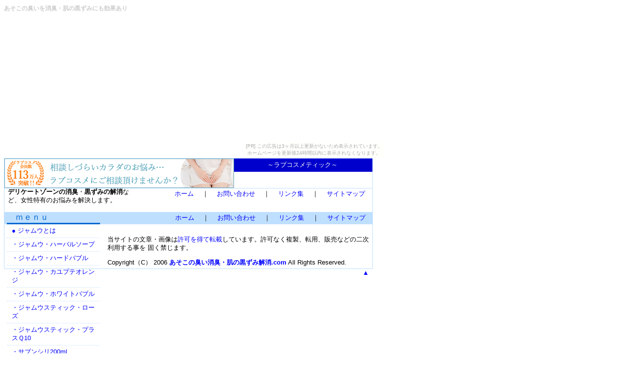

--- FILE ---
content_type: text/html
request_url: http://acquasanta.main.shichihuku.com/rose.html
body_size: 3960
content:
<?xml version="1.0" encoding="Shift_JIS"?>

<!DOCTYPE html PUBLIC "-//W3C//DTD XHTML 1.0 Transitional//EN" "http://www.w3.org/TR/xhtml1/DTD/xhtml1-transitional.dtd">

<html xmlns="http://www.w3.org/1999/xhtml" xml:lang="ja" dir="ltr" lang="ja">

<!-- #BeginTemplate "asoko.dwt" -->

<head>

<meta http-equiv="Content-Style-Type" content="text/css" />
<meta http-equiv="Content-Script-Type" content="text/javascript" />
<meta http-equiv="Content-Type" content="text/html; charset=Shift_JIS" />
<!-- #BeginEditable "doctitle" -->
<meta name="description" content="あそこの臭い大丈夫ですか！？最高級ダマスカスローズを使用した、デリケート部分のにおいと黒ずみをケアするスウィートローズをご紹介。" />
<meta name="keywords" content="あそこの臭い,アソコの臭い,スウィートローズ,生理,臭い,におい,消臭,あそこ,アソコ,黒ずみ,乳首,悩み" />
<meta name="robots" content="ALL" />

<title>あそこの臭いを消臭・肌の黒ずみ解消.com　スウィートローズ（臭いと黒ずみをケア）</title>

<link rel="alternate" type="application/rss+xml" title="RSS 2.0" href="http://acquasanta.main.shichihuku.com/rss20.xml" />
<!-- #EndEditable -->
<link rel="stylesheet" href="style.css" type="text/css" />

</head>

<body><script type="text/javascript" charset="utf-8" src="//asumi.shinobi.jp/encount"></script><div style="text-align: center;"><div style="display: inline-block; position: relative; z-index: 9999;"><script type="text/javascript" charset="utf-8" src="//asumi.shinobi.jp/fire?f=435"></script><script type="text/javascript" charset="utf-8" src="/__sys__inactive_message.js"></script></div></div>

<!-- #BeginEditable "analyze" -->
<!--shinobi1-->
<script type="text/javascript" src="http://x6.soregashi.com/ufo/07087840a"></script>
<noscript><a href="http://x6.soregashi.com/bin/gg?07087840a" target="_blank">
<img src="http://x6.soregashi.com/bin/ll?07087840a" class="border0" alt="analyze" /></a><br />
<span style="font-size:9px">[PR] <a href="http://pc.rentalurl.net" target="_blank">パソコン</a></span></noscript>
<!--shinobi2-->
<!-- #EndEditable -->

<a id="top" name="top"></a>
<h1>あそこの臭いを消臭・肌の黒ずみにも効果あり</h1>
<div class="main-box">

<div class="rogo-box">
<div class="rogo"><a href="http://px.a8.net/svt/ejp?a8mat=ZYVIA+BYGHGQ+7ZS+5YJRL" target="_blank"><img class="border0" width="468" height="60" alt="ラブコスメ" src="http://www26.a8.net/svt/bgt?aid=060413698723&wid=004&eno=01&mid=s00000001036001001000&mc=1" /></a><img class="border0" width="1" height="1" src="http://www11.a8.net/0.gif?a8mat=ZYVIA+BYGHGQ+7ZS+5YJRL" alt="" /></div>
<div class="rogo2">～ラブコスメティック～</div>
<div class="rogo3"><strong>デリケートゾーンの消臭</strong>・<strong>黒ずみの解消</strong>など、女性特有のお悩みを解決します。</div>
</div>
<div class="main-menu1">

<!-- #BeginEditable "bookmark" -->
<!-- #EndEditable -->
　　　　　　　　　　　　　　　　　　　　　　　　　　
<a href="http://acquasanta.main.shichihuku.com/index.html">ホーム</a>
　｜　
<a href="http://acquasanta.main.shichihuku.com/toiawase.html">お問い合わせ</a>
　｜　
<a href="http://acquasanta.main.shichihuku.com/links.html">リンク集</a>
　｜　
<a href="http://acquasanta.main.shichihuku.com/map.html">サイトマップ</a>
</div>

<!-- #BeginEditable "top-box" -->
<div class="top-box">

</div><!--top-box-->
<!-- #EndEditable -->

<div class="left-box">
<div class="menu-box">
<div class="title1">　ｍｅｎｕ</div>
<a href="http://acquasanta.main.shichihuku.com/index.html">● ジャムウとは</a>
<a href="http://acquasanta.main.shichihuku.com/harbal.html">・ジャムウ・ハーバルソープ</a>
<a href="http://acquasanta.main.shichihuku.com/hard.html">・ジャムウ・ハードバブル</a>
<a href="http://acquasanta.main.shichihuku.com/hard-orange.html">・ジャムウ・カユプテオレンジ</a>
<a href="http://acquasanta.main.shichihuku.com/white.html">・ジャムウ・ホワイトバブル</a>
<a href="http://acquasanta.main.shichihuku.com/stick_rose.html">・ジャムウスティック・ローズ</a>
<a href="http://acquasanta.main.shichihuku.com/stick_q10.html">・ジャムウスティック・プラスＱ10</a>
<a href="http://acquasanta.main.shichihuku.com/sabunshiri.html">・サブンシリ200ml</a>
<a href="http://acquasanta.main.shichihuku.com/sabunshiri_f2.html">・サブンシリエフツー</a>
<a href="http://acquasanta.main.shichihuku.com/jamu-pack.html">・ジャムウ・デリケートパック</a>
<a href="http://acquasanta.main.shichihuku.com/cue2.html">● プライベートドロップ</a>
<a href="http://acquasanta.main.shichihuku.com/rose.html">● スウィートローズ</a>
<a href="http://acquasanta.main.shichihuku.com/petit.html">● プチシャワー・セペ</a>
<a href="http://acquasanta.main.shichihuku.com/ap.html">● APクリーム</a>
<a href="http://acquasanta.main.shichihuku.com/makelove-rip.html">● メイクラブリップ・カシスレディ</a>
<a href="http://acquasanta.main.shichihuku.com/body-mint.html">● ボディミント</a>
<br />
<a href="http://acquasanta.main.shichihuku.com/toiawase.html">● お問い合わせ</a>
<a href="http://acquasanta.main.shichihuku.com/links.html">● リンク集</a>
<a href="http://acquasanta.main.shichihuku.com/map.html">● サイトマップ</a>
</div><!--menu-box-->

<div class="cm-box">
<div class="koukoku-title"><a href="http://px.a8.net/svt/ejp?a8mat=10332N+691XRE+Y92+NSWRM&a8ejpredirect=http%3A%2F%2Fwww.july7.co.jp%2Flimpiar%2F" target="_blank">自宅でできる腸内洗浄！</a><img class="border0" width="1" height="1" src="http://www19.a8.net/0.gif?a8mat=10332N+691XRE+Y92+NSWRM" alt="" /></div>
<div class="koukoku-pr">便秘・腸の汚れは、肥満や肌荒れ、病気の原因。自宅で簡単に使用できる「カフェコロン」で体の中からキレイになろう。</div>
<div class="koukoku-title"><a href="http://px.a8.net/svt/ejp?a8mat=ZYVIA+BYGHGQ+7ZS+BW8O2&a8ejpredirect=http%3A%2F%2Fwww.lovecosmetic.jp%2Fcgi%2Faf%2Faf.cgi%3FAF%3DA8%26JUMP%3Dshop%2Fitem%2F95000.html" target="_blank">魅惑のボディラインへ</a><img class="border0" width="1" height="1" src="http://www14.a8.net/0.gif?a8mat=ZYVIA+BYGHGQ+7ZS+BW8O2" alt="" /></div>
<div class="koukoku-pr">自然のプエラリア・ミリフィカ100％！飲んだその日から、違いが実感できる方も。「プエラリア・ハーバルサプリメント」で、グラマラスボディをＧＥＴ！</div>
<div class="koukoku-title"><a href="http://px.a8.net/svt/ejp?a8mat=ZYVIA+BYGHGQ+7ZS+BW8O2&a8ejpredirect=http%3A%2F%2Fwww.lovecosmetic.jp%2Fcgi%2Faf%2Faf.cgi%3FAF%3DA8%26JUMP%3Dcategory%2Flovecosme%2Fnulenule.html" target="_blank">男たたせるキス専用美容液</a><img class="border0" width="1" height="1" src="http://www14.a8.net/0.gif?a8mat=ZYVIA+BYGHGQ+7ZS+BW8O2" alt="" /></div>
<div class="koukoku-pr">「ヌレヌレ」でキス力を高める！「キスしたくなる唇」で彼もメロメロに。キスとアナタを彼に強烈に印象付けちゃおう！</div>
<div class="koukoku-title"><a href="http://ad0.a20.jp/bin/clk?pi=6480&ui=6214&ti=FR&url=http%3A%2F%2Faf.bjn.jp%2F" target="_blank"><b>内側から潤いませんか？</b></a><img src="http://ad0.a20.jp/bin/imp?pi=6480&ui=6214&ti=FR" width="1" height="1" class="border0" alt="" /></div>
<div class="koukoku-pr">─飲む低分子ヒアルロン酸─<br />
★１日５パック限定★送料無料！<br />
初心者向けお試しパック５００円、初めての方には特典つき！！</div>
<div class="koukoku-title"><a href="http://px.a8.net/svt/ejp?a8mat=UBCGH+B8UUGA+CFI+C0IZM" target="_blank">簡単にできる乾燥肌改善法</a><img class="border0" width="1" height="1" src="http://www16.a8.net/0.gif?a8mat=UBCGH+B8UUGA+CFI+C0IZM" alt="" /></div>
<div class="koukoku-pr">乾燥肌・敏感肌に悩む私がつくった化粧品をぜひお試しください！無添加なので、敏感肌の方でも安心。今なら、お試しセットキャンペーン実施中</div>
</div><!--cm-box-->

</div><!--left-box-->

<!-- #BeginEditable "right-box" -->
<div class="right-box">

<div class="contents-box">
<div class="title1">スウィートローズ（臭いと黒ずみをケア）</div>
<div class="text-box"><br />
<a href="http://www.store-mix.com/ko-bai/product.php?afid=9125519&pid=428670&oid=10384&hid=70402" target="_blank"><b>もっと詳しく知りたい方＆商品購入ページはこちらから ≫</b></a>
<div class="img-rightbox"><a href="http://www.store-mix.com/ko-bai/product.php?afid=9125519&pid=428670&hid=70402&oid=10384" target="_blank"><img class="border0" src="http://sun.d-064.com/include/implession.php?pid=428670&hid=70402&flag1=samnail1&afid=9125519&oid=10384" alt="スウィートローズ" width="100" height="100" /></a></div>
<br /><br />
最高級ローズオイルがお肌を清潔に保ち、気になる<strong>臭い</strong>をバラの香りにしちゃいます。<br />
<strong>デリケートゾーン</strong>の気になる<strong>臭い</strong>が優雅なバラの香りに！<strong>黒ずみ</strong>がバラ色ピンク肌に！<strong>デリケートゾーン</strong>に塗ってお手入れすると・・いつでも自信アリの愛されボディの出来上がり！<br />
<br />
<b>≪最高級ダマスカスローズの力≫</b><br />
ブルガリア産ダマスカスローズから得られるローズオイルは、ローズオイルの中でも最高級品質と名高く、その上品で高貴な香りは一流ブランドの香水にも使用されるほど。
抗菌・殺菌作用に優れた効果を発揮します。<br />
<br />
<b>≪ヒトフェロモン配合≫</b><br />
人間の発するフェロモンとされているヒトフェロモンが配合されているので、あなたの魅力をさらに引き出します。<br />
ローズオイルで奇麗になった体に、ヒトフェロモンが加われば、彼もあなたにメロメロ！ <br />
<br />
<a href="http://www.store-mix.com/ko-bai/product.php?afid=9125519&pid=428670&oid=10384&hid=70402" target="_blank"><b>もっと詳しく知りたい方＆商品購入ページはこちらから ≫</b></a>
</div><!--text-box-->
<div class="back"><a href="http://acquasanta.main.shichihuku.com/rose.html#top">▲ページトップへ</a></div>
</div><!--contents-box-->

</div><!--right-box-->
<!-- #EndEditable -->

</div><!--main-box-->

<div class="main-menu">
<a href="http://acquasanta.main.shichihuku.com/index.html">ホーム</a>
　｜　
<a href="http://acquasanta.main.shichihuku.com/toiawase.html">お問い合わせ</a>
　｜　
<a href="http://acquasanta.main.shichihuku.com/links.html">リンク集</a>
　｜　
<a href="http://acquasanta.main.shichihuku.com/map.html">サイトマップ</a>
</div>
<div class="footer">
<p>
当サイトの文章・画像は<a href="http://www.lovecosmetic.jp" target="_blank">許可を得て転載</a>しています。許可なく複製、転用、販売などの二次利用する事を 固く禁じます。
</p>
Copyright（C） 2006 <a href="http://acquasanta.main.shichihuku.com/index.html"><strong>あそこの臭い消臭・肌の黒ずみ解消.com</strong></a> All Rights Reserved.
</div>

<!-- #BeginEditable "footer_back" -->
<div><a href="http://acquasanta.main.shichihuku.com/rose.html#top">▲</a></div>
<!-- #EndEditable -->

<div style="text-align: center;"><div style="display: inline-block; position: relative; z-index: 9999;"><script type="text/javascript" charset="utf-8" src="//asumi.shinobi.jp/fire?f=434"></script></div></div></body>

<!-- #EndTemplate -->

</html>


--- FILE ---
content_type: text/css
request_url: http://acquasanta.main.shichihuku.com/style.css
body_size: 5074
content:
  

body{
	font-size : 80%;
	font-family: "ＭＳ Ｐゴシック", Arial, sans-serif;
	text-align: center;
}

body a:link{
  text-decoration : none;
  color : blue;
}
body a:visited{
  color : blue;
  text-decoration : none;
}
body a:hover{
  color : red;
  text-decoration : none;
}
body a:active{
  color : red;
  text-decoration : none;
}

h1{
  font-size : 12px;
  font-family : "ＭＳ Ｐゴシック";
  text-decoration : none;
  color : #cccccc;
  position : absolute;
  text-align : right;
  top : 1px;
}

.main-box{
	border-width: 1px;
	border-style : solid;
	border-color : #bfdfff;
	width : 750px;
	text-align : center;
	padding-bottom : 10px;
}
.rogo-box{
  border-bottom-width : 1px;
  border-bottom-style : solid;
  border-bottom-color : #bfdfff;
  text-align : left;
  position : relative;
  height : 60px;
}
.rogo{
  text-align : left;
  height : 60px;
  float : left;
  clear : right;
}
.rogo2{
	padding : 5px;
	text-align : center;
	color : white;
	background-color : #0000cc;
	font-family : HGS創英角ｺﾞｼｯｸUB;
}
.rogo3{
	padding: 3px 4px 3px 7px;
	text-align : left;
	width: 260px;
}
.top-box{
  text-align : left;
  margin-top : 15px;
  margin-left : 10px;
  margin-right : 10px;
  margin-bottom : 15px;
  position : relative;
  line-height : 130%;
  width : 600px;
}
.cm-box{
  width : 180px;
  text-align : left;
  margin-top : 20px;
}
.left-box{
  float : left;
  width : 200px;
  margin-left : 5px;
  margin-right : 5px;
}
.right-box{
	float : right;
	clear : left;
	width: 540px;
}
.menu-box{
	margin-top : 5px;
	padding-top : 5px;
	text-align : left;
	width: 190px;
}
.menu-box a{
	color : blue;
	text-decoration : none;
	padding-top : 5px;
	padding-left : 10px;
	padding-bottom : 5px;
	border-bottom-width : 1px;
	border-bottom-style : dotted;
	border-bottom-color : #bfdfff;
	display : block;
	width : 180px;
}
.menu-box a:active{
  color : red;
  background-color : #ecf5ff;
}
.menu-box a:hover{
  color : red;
  background-color : #ecf5ff;
}
.contents-box{
	margin: 5px 10px 25px 15px;
	padding-top : 5px;
	padding-left : 5px;
	padding-right : 5px;
	padding-bottom : 5px;
	width: 505px;
	text-align : center;
}
.title1{
  font-size : 130%;
  font-family : HGP創英角ｺﾞｼｯｸUB;
  color : #0067ce;
  border-bottom-width : 3px;
  border-bottom-style : solid;
  border-bottom-color : #0067ce;
  text-align : left;
}
.text-box{
	margin-bottom : 10px;
	text-align : left;
	line-height : 140%;
	margin-left : 8px;
	margin-right: 5px;
}
.img-leftbox{
  padding-top : 15px;
  padding-left : 8px;
  padding-right : 8px;
  padding-bottom : 8px;
  float : left;
  clear : right;
}
.img-rightbox{
  float : right;
  text-align : center;
  width : 160px;
  margin-top : 5px;
  clear : both;
}
.img-rightbox2{
  text-align : left;
  float : right;
  margin-top : 5px;
  color : #006f37;
  font-size : 11px;
  width : 270px;
}
.q{
  font-size : 110%;
  font-family : "ＭＳ Ｐゴシック";
  font-weight : bold;
  padding-top : 3px;
  padding-left : 3px;
  padding-right : 3px;
  padding-bottom : 3px;
  margin-top : 20px;
  color : white;
  background-color : #0067ce;
}
.a{
  padding-top : 10px;
  padding-left : 5px;
  padding-right : 5px;
  padding-bottom : 10px;
  border-bottom-width : 1px;
  border-bottom-style : dotted;
  border-bottom-color : #0067ce;
}
.back{
  text-align : right;
  padding-top : 10px;
  padding-right : 20px;
  clear : right;
}
.main-menu{
	background-color : #bfdfff;
	padding-top : 3px;
	padding-left : 5px;
	padding-right : 15px;
	padding-bottom : 3px;
	width: 732px;
	text-align : right;
}
.footer{
	border-width : 1px;
	border-style : solid;
	border-color : #bfdfff;
	width: 744px;
	padding-top : 10px;
	padding-left : 3px;
	padding-right : 3px;
	padding-bottom : 3px;
	text-align : left;
}
.t{
  padding-top : 3px;
  padding-left : 10px;
  padding-right : 3px;
  padding-bottom : 3px;
  width : 100px;
  font-size : 12px;
  background-color : #cccccc;
  font-family : "ＭＳ Ｐゴシック";
  line-height : 130%;
}
.c{
  padding-top : 3px;
  padding-left : 10px;
  padding-right : 3px;
  padding-bottom : 3px;
  width : 385px;
  font-size : 12px;
  font-family : "ＭＳ Ｐゴシック";
  background-color : #e8e8e8;
  line-height : 130%;
}
.links{
  border-width : 1px;
  border-style : dotted;
  border-color : #666666;
  padding-top : 5px;
  padding-left : 5px;
  padding-right : 5px;
  padding-bottom : 5px;
  margin-top : 15px;
}
.koukoku-title{
  font-weight : bold;
}
.koukoku-pr{
  font-size : 85%;
  line-height : 140%;
  margin-bottom : 15px;
}
.yahoo{
  padding-bottom : -10px;
  position : absolute;
}
.main-menu1{
	text-align : right;
	padding-top : 3px;
	padding-left : 5px;
	padding-right : 15px;
	padding-bottom : 3px;
	width: 730px;
}
.font1{
  font-size : 13px;
}
.border0 {
	border-width: 0px;
}


--- FILE ---
content_type: text/javascript;charset=UTF-8
request_url: https://s-rtb.send.microad.jp/ad?spot=5f0305ea5c3c153b5a1187eb69a58235&cb=microadCompass.AdRequestor.callback&url=http%3A%2F%2Facquasanta.main.shichihuku.com%2Frose.html&vo=true&mimes=%5B100%2C300%2C301%2C302%5D&cbt=6ac8ad6cda65f4019c0243f6fd&pa=false&ar=false&ver=%5B%22compass.js.v1.20.2%22%5D
body_size: 161
content:
microadCompass.AdRequestor.callback({"spot":"5f0305ea5c3c153b5a1187eb69a58235","sequence":"2","impression_id":"8106310195378384135"})

--- FILE ---
content_type: text/javascript; charset=utf-8
request_url: https://spnativeapi-tls.i-mobile.co.jp/api/ad_spot.ashx?partnerId=3461&mediaId=88146&spotId=232163&asn=1&num=7&callback=imobile_jsonp_callback_1cdc9d1149a8&tagv=1.2.45&referer=http://acquasanta.main.shichihuku.com/rose.html
body_size: -7
content:
imobile_jsonp_callback_1cdc9d1149a8({"result":{"code":3,"message":"Ad not found"},"spotInfo":{},"ads":[]})

--- FILE ---
content_type: text/javascript; charset=utf-8
request_url: https://spnativeapi-tls.i-mobile.co.jp/api/ad_spot.ashx?partnerId=3461&mediaId=88146&spotId=232163&asn=2&num=7&callback=imobile_jsonp_callback_e55d777a335a&tagv=1.2.45&referer=http://acquasanta.main.shichihuku.com/rose.html
body_size: -8
content:
imobile_jsonp_callback_e55d777a335a({"result":{"code":3,"message":"Ad not found"},"spotInfo":{},"ads":[]})